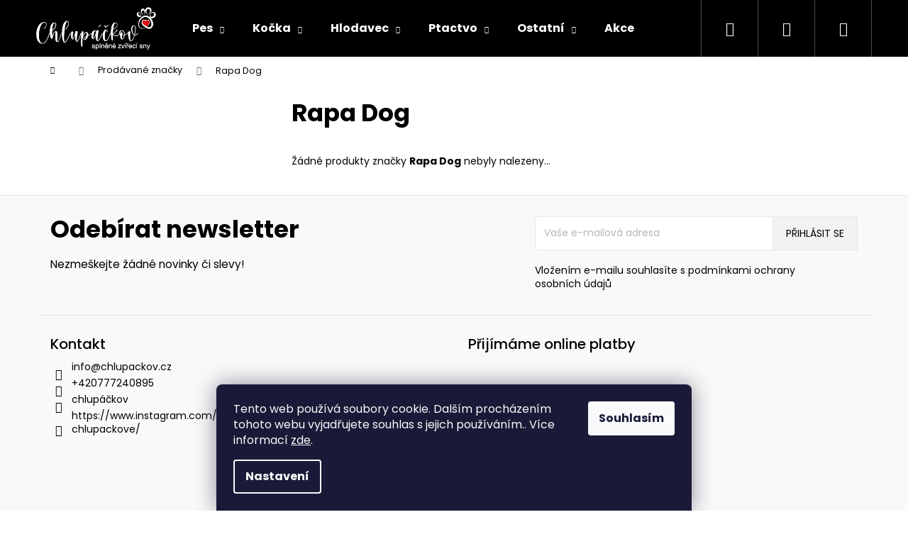

--- FILE ---
content_type: text/html; charset=utf-8
request_url: https://www.chlupackov.cz/znacka/rapa-dog/
body_size: 14972
content:
<!doctype html><html lang="cs" dir="ltr" class="header-background-dark external-fonts-loaded"><head><meta charset="utf-8" /><meta name="viewport" content="width=device-width,initial-scale=1" /><title>Rapa Dog - Chlupáčkov</title><link rel="preconnect" href="https://cdn.myshoptet.com" /><link rel="dns-prefetch" href="https://cdn.myshoptet.com" /><link rel="preload" href="https://cdn.myshoptet.com/prj/dist/master/cms/libs/jquery/jquery-1.11.3.min.js" as="script" /><link href="https://cdn.myshoptet.com/prj/dist/master/cms/templates/frontend_templates/shared/css/font-face/poppins.css" rel="stylesheet"><link href="https://cdn.myshoptet.com/prj/dist/master/shop/dist/font-shoptet-12.css.af9d3dc39b7cff53ea55.css" rel="stylesheet"><script>
dataLayer = [];
dataLayer.push({'shoptet' : {
    "pageType": "article",
    "currency": "CZK",
    "currencyInfo": {
        "decimalSeparator": ",",
        "exchangeRate": 1,
        "priceDecimalPlaces": 2,
        "symbol": "K\u010d",
        "symbolLeft": 0,
        "thousandSeparator": " "
    },
    "language": "cs",
    "projectId": 450125,
    "cartInfo": {
        "id": null,
        "freeShipping": false,
        "leftToFreeGift": {
            "formattedPrice": "0 K\u010d",
            "priceLeft": 0
        },
        "freeGift": false,
        "leftToFreeShipping": {
            "priceLeft": 10000,
            "dependOnRegion": 0,
            "formattedPrice": "10 000 K\u010d"
        },
        "discountCoupon": [],
        "getNoBillingShippingPrice": {
            "withoutVat": 0,
            "vat": 0,
            "withVat": 0
        },
        "cartItems": [],
        "taxMode": "ORDINARY"
    },
    "cart": [],
    "customer": {
        "priceRatio": 1,
        "priceListId": 1,
        "groupId": null,
        "registered": false,
        "mainAccount": false
    }
}});
dataLayer.push({'cookie_consent' : {
    "marketing": "denied",
    "analytics": "denied"
}});
document.addEventListener('DOMContentLoaded', function() {
    shoptet.consent.onAccept(function(agreements) {
        if (agreements.length == 0) {
            return;
        }
        dataLayer.push({
            'cookie_consent' : {
                'marketing' : (agreements.includes(shoptet.config.cookiesConsentOptPersonalisation)
                    ? 'granted' : 'denied'),
                'analytics': (agreements.includes(shoptet.config.cookiesConsentOptAnalytics)
                    ? 'granted' : 'denied')
            },
            'event': 'cookie_consent'
        });
    });
});
</script>
<meta property="og:type" content="website"><meta property="og:site_name" content="chlupackov.cz"><meta property="og:url" content="https://www.chlupackov.cz/znacka/rapa-dog/"><meta property="og:title" content="Rapa Dog - Chlupáčkov"><meta name="author" content="Chlupáčkov"><meta name="web_author" content="Shoptet.cz"><meta name="dcterms.rightsHolder" content="www.chlupackov.cz"><meta name="robots" content="index,follow"><meta property="og:image" content="https://cdn.myshoptet.com/usr/www.chlupackov.cz/user/front_images/ogImage/hp.jpg?t=1762412098"><meta property="og:description" content="Rapa Dog"><meta name="description" content="Rapa Dog"><style>:root {--color-primary: #000000;--color-primary-h: 0;--color-primary-s: 0%;--color-primary-l: 0%;--color-primary-hover: #343434;--color-primary-hover-h: 0;--color-primary-hover-s: 0%;--color-primary-hover-l: 20%;--color-secondary: #000000;--color-secondary-h: 0;--color-secondary-s: 0%;--color-secondary-l: 0%;--color-secondary-hover: #343434;--color-secondary-hover-h: 0;--color-secondary-hover-s: 0%;--color-secondary-hover-l: 20%;--color-tertiary: #E2E2E2;--color-tertiary-h: 0;--color-tertiary-s: 0%;--color-tertiary-l: 89%;--color-tertiary-hover: #E2E2E2;--color-tertiary-hover-h: 0;--color-tertiary-hover-s: 0%;--color-tertiary-hover-l: 89%;--color-header-background: #000000;--template-font: "Poppins";--template-headings-font: "Poppins";--header-background-url: url("[data-uri]");--cookies-notice-background: #1A1937;--cookies-notice-color: #F8FAFB;--cookies-notice-button-hover: #f5f5f5;--cookies-notice-link-hover: #27263f;--templates-update-management-preview-mode-content: "Náhled aktualizací šablony je aktivní pro váš prohlížeč."}</style>
    
    <link href="https://cdn.myshoptet.com/prj/dist/master/shop/dist/main-12.less.86c6af0a9612972dbf67.css" rel="stylesheet" />
                <link href="https://cdn.myshoptet.com/prj/dist/master/shop/dist/mobile-header-v1-12.less.772ad895a72e5c7df573.css" rel="stylesheet" />
    
    <script>var shoptet = shoptet || {};</script>
    <script src="https://cdn.myshoptet.com/prj/dist/master/shop/dist/main-3g-header.js.b3b3f48cd33902743054.js"></script>
<!-- User include --><!-- /User include --><link rel="shortcut icon" href="/favicon.ico" type="image/x-icon" /><link rel="canonical" href="https://www.chlupackov.cz/znacka/rapa-dog/" />    <!-- Global site tag (gtag.js) - Google Analytics -->
    <script async src="https://www.googletagmanager.com/gtag/js?id=G-SX4QSGT3S2"></script>
    <script>
        
        window.dataLayer = window.dataLayer || [];
        function gtag(){dataLayer.push(arguments);}
        

                    console.debug('default consent data');

            gtag('consent', 'default', {"ad_storage":"denied","analytics_storage":"denied","ad_user_data":"denied","ad_personalization":"denied","wait_for_update":500});
            dataLayer.push({
                'event': 'default_consent'
            });
        
        gtag('js', new Date());

                gtag('config', 'UA-249207819-1', { 'groups': "UA" });
        
                gtag('config', 'G-SX4QSGT3S2', {"groups":"GA4","send_page_view":false,"content_group":"article","currency":"CZK","page_language":"cs"});
        
        
        
        
        
        
                    gtag('event', 'page_view', {"send_to":"GA4","page_language":"cs","content_group":"article","currency":"CZK"});
        
        
        
        
        
        
        
        
        
        
        
        
        
        document.addEventListener('DOMContentLoaded', function() {
            if (typeof shoptet.tracking !== 'undefined') {
                for (var id in shoptet.tracking.bannersList) {
                    gtag('event', 'view_promotion', {
                        "send_to": "UA",
                        "promotions": [
                            {
                                "id": shoptet.tracking.bannersList[id].id,
                                "name": shoptet.tracking.bannersList[id].name,
                                "position": shoptet.tracking.bannersList[id].position
                            }
                        ]
                    });
                }
            }

            shoptet.consent.onAccept(function(agreements) {
                if (agreements.length !== 0) {
                    console.debug('gtag consent accept');
                    var gtagConsentPayload =  {
                        'ad_storage': agreements.includes(shoptet.config.cookiesConsentOptPersonalisation)
                            ? 'granted' : 'denied',
                        'analytics_storage': agreements.includes(shoptet.config.cookiesConsentOptAnalytics)
                            ? 'granted' : 'denied',
                                                                                                'ad_user_data': agreements.includes(shoptet.config.cookiesConsentOptPersonalisation)
                            ? 'granted' : 'denied',
                        'ad_personalization': agreements.includes(shoptet.config.cookiesConsentOptPersonalisation)
                            ? 'granted' : 'denied',
                        };
                    console.debug('update consent data', gtagConsentPayload);
                    gtag('consent', 'update', gtagConsentPayload);
                    dataLayer.push(
                        { 'event': 'update_consent' }
                    );
                }
            });
        });
    </script>
</head><body class="desktop id--24 in-znacka template-12 type-manufacturer-detail multiple-columns-body columns-3 ums_a11y_category_page--off ums_discussion_rating_forms--off ums_a11y_pagination--on mobile-header-version-1"><noscript>
    <style>
        #header {
            padding-top: 0;
            position: relative !important;
            top: 0;
        }
        .header-navigation {
            position: relative !important;
        }
        .overall-wrapper {
            margin: 0 !important;
        }
        body:not(.ready) {
            visibility: visible !important;
        }
    </style>
    <div class="no-javascript">
        <div class="no-javascript__title">Musíte změnit nastavení vašeho prohlížeče</div>
        <div class="no-javascript__text">Podívejte se na: <a href="https://www.google.com/support/bin/answer.py?answer=23852">Jak povolit JavaScript ve vašem prohlížeči</a>.</div>
        <div class="no-javascript__text">Pokud používáte software na blokování reklam, může být nutné povolit JavaScript z této stránky.</div>
        <div class="no-javascript__text">Děkujeme.</div>
    </div>
</noscript>

        <div id="fb-root"></div>
        <script>
            window.fbAsyncInit = function() {
                FB.init({
//                    appId            : 'your-app-id',
                    autoLogAppEvents : true,
                    xfbml            : true,
                    version          : 'v19.0'
                });
            };
        </script>
        <script async defer crossorigin="anonymous" src="https://connect.facebook.net/cs_CZ/sdk.js"></script>    <div class="siteCookies siteCookies--bottom siteCookies--dark js-siteCookies" role="dialog" data-testid="cookiesPopup" data-nosnippet>
        <div class="siteCookies__form">
            <div class="siteCookies__content">
                <div class="siteCookies__text">
                    Tento web používá soubory cookie. Dalším procházením tohoto webu vyjadřujete souhlas s jejich používáním.. Více informací <a href="https://450125.myshoptet.com/podminky-ochrany-osobnich-udaju/" target="\&quot;_blank\&quot;" rel="\&quot;" noreferrer="">zde</a>.
                </div>
                <p class="siteCookies__links">
                    <button class="siteCookies__link js-cookies-settings" aria-label="Nastavení cookies" data-testid="cookiesSettings">Nastavení</button>
                </p>
            </div>
            <div class="siteCookies__buttonWrap">
                                <button class="siteCookies__button js-cookiesConsentSubmit" value="all" aria-label="Přijmout cookies" data-testid="buttonCookiesAccept">Souhlasím</button>
            </div>
        </div>
        <script>
            document.addEventListener("DOMContentLoaded", () => {
                const siteCookies = document.querySelector('.js-siteCookies');
                document.addEventListener("scroll", shoptet.common.throttle(() => {
                    const st = document.documentElement.scrollTop;
                    if (st > 1) {
                        siteCookies.classList.add('siteCookies--scrolled');
                    } else {
                        siteCookies.classList.remove('siteCookies--scrolled');
                    }
                }, 100));
            });
        </script>
    </div>
<a href="#content" class="skip-link sr-only">Přejít na obsah</a><div class="overall-wrapper">
<div class="user-action">
    <div class="content-window-in login-window-in">
        <button type="button" class="btn toggle-window-arr toggle-window" data-target="login" data-testid="backToShop" aria-controls="cart-widget">Zpět <span>do obchodu</span></button>
        <div class="container">
            <div class="row">
                <div class="col-sm-2 col-lg-offset-1">
                </div>
                <div class="col-sm-8 col-lg-7">
                  <div class="user-action-in"><div class="user-action-login"><h2>Přihlášení k vašemu účtu</h2><div id="customerLogin"><form action="/action/Customer/Login/" method="post" id="formLoginIncluded" class="csrf-enabled" data-testid="formLogin"><input type="hidden" name="referer" value="" /><div class="form-group"><div class="input-wrapper email js-validated-element-wrapper no-label"><input type="email" name="email" class="form-control" placeholder="E-mailová adresa (např. jan@novak.cz)" data-testid="inputEmail" autocomplete="email" required /></div></div><div class="form-group"><div class="input-wrapper password js-validated-element-wrapper no-label"><input type="password" name="password" class="form-control" placeholder="Heslo" data-testid="inputPassword" autocomplete="current-password" required /><span class="no-display">Nemůžete vyplnit toto pole</span><input type="text" name="surname" value="" class="no-display" /></div></div><div class="form-group"><div class="login-wrapper"><button type="submit" class="btn btn-secondary btn-text btn-login" data-testid="buttonSubmit">Přihlásit se</button><div class="password-helper"><a href="/registrace/" data-testid="signup" rel="nofollow">Nová registrace</a><a href="/klient/zapomenute-heslo/" rel="nofollow">Zapomenuté heslo</a></div></div></div></form>
</div></div><div class="user-action-register place-registration-here"><h2>Registrace</h2><div class="loader static"></div></div></div>
                </div>
            </div>
        </div>
    </div>
</div>
<header id="header"><div class="container navigation-wrapper"><div class="site-name"><a href="/" data-testid="linkWebsiteLogo"><img src="https://cdn.myshoptet.com/usr/www.chlupackov.cz/user/logos/sta__en___soubor_(1).png" alt="Chlupáčkov" fetchpriority="low" /></a></div><nav id="navigation" aria-label="Hlavní menu" data-collapsible="true"><div class="navigation-in menu"><ul class="menu-level-1" role="menubar" data-testid="headerMenuItems"><li class="menu-item-673 ext" role="none"><a href="/pes/" data-testid="headerMenuItem" role="menuitem" aria-haspopup="true" aria-expanded="false"><b>Pes</b><span class="submenu-arrow"></span></a><ul class="menu-level-2" aria-label="Pes" tabindex="-1" role="menu"><li class="menu-item-745" role="none"><a href="/krmivo-a-prilohy/" data-image="https://cdn.myshoptet.com/usr/www.chlupackov.cz/user/categories/thumb/21201_12705-3kg-weight-loss-medium.jpg" data-testid="headerMenuItem" role="menuitem"><span>Krmivo a přílohy</span></a>
                        </li><li class="menu-item-721" role="none"><a href="/pamlsky-a-pochoutky/" data-image="https://cdn.myshoptet.com/usr/www.chlupackov.cz/user/categories/thumb/5250_carnilove-dog-semi-moist-snack-sardines-wild-garlic-200g-1.jpg" data-testid="headerMenuItem" role="menuitem"><span>Pamlsky a pochoutky</span></a>
                        </li><li class="menu-item-676" role="none"><a href="/pes_hracky/" data-image="https://cdn.myshoptet.com/usr/www.chlupackov.cz/user/categories/thumb/21482-7_trixie-snack-snake-had-na-pamlsky-pastu--tpr-27cm.jpg" data-testid="headerMenuItem" role="menuitem"><span>Hračky</span></a>
                        </li><li class="menu-item-775" role="none"><a href="/misky/" data-image="https://cdn.myshoptet.com/usr/www.chlupackov.cz/user/categories/thumb/31506_0.jpg" data-testid="headerMenuItem" role="menuitem"><span>Misky</span></a>
                        </li><li class="menu-item-832" role="none"><a href="/pelechy/" data-image="https://cdn.myshoptet.com/usr/www.chlupackov.cz/user/categories/thumb/21381_trixie-pelech-farello-ctveraty-60x50cm-cerny.jpg" data-testid="headerMenuItem" role="menuitem"><span>Pelechy</span></a>
                        </li><li class="menu-item-826" role="none"><a href="/prepravky--klece--tasky/" data-image="https://cdn.myshoptet.com/usr/www.chlupackov.cz/user/categories/thumb/9408_05-voyager-iata-turchese.jpg" data-testid="headerMenuItem" role="menuitem"><span>Přepravky, klece, tašky</span></a>
                        </li><li class="menu-item-751" role="none"><a href="/obojky--voditka--postroje/" data-image="https://cdn.myshoptet.com/usr/www.chlupackov.cz/user/categories/thumb/19641_obojek-ekg-z-mastene-kuze-2.jpg" data-testid="headerMenuItem" role="menuitem"><span>Obojky, vodítka, postroje</span></a>
                        </li><li class="menu-item-802" role="none"><a href="/oblecky-a-vesty/" data-image="https://cdn.myshoptet.com/usr/www.chlupackov.cz/user/categories/thumb/16527-1_zimni-oblecek-brizon-cerny.jpg" data-testid="headerMenuItem" role="menuitem"><span>Oblečky a vesty</span></a>
                        </li><li class="menu-item-736" role="none"><a href="/antiparazitika-2/" data-image="https://cdn.myshoptet.com/usr/www.chlupackov.cz/user/categories/thumb/19035_imgw--2.jpg" data-testid="headerMenuItem" role="menuitem"><span>Antiparazitika</span></a>
                        </li><li class="menu-item-730" role="none"><a href="/kosmetika--pece--hygiena/" data-image="https://cdn.myshoptet.com/usr/www.chlupackov.cz/user/categories/thumb/2466_sampon-gottlieb-fichte--smrkovy--300ml.jpg" data-testid="headerMenuItem" role="menuitem"><span>Kosmetika, péče, hygiena</span></a>
                        </li><li class="menu-item-799" role="none"><a href="/doplnky-vyzivy-a-leciva/" data-image="https://cdn.myshoptet.com/usr/www.chlupackov.cz/user/categories/thumb/1929_brit-care-salmon-oil-1000-ml.jpg" data-testid="headerMenuItem" role="menuitem"><span>Doplňky výživy a léčiva</span></a>
                        </li><li class="menu-item-844" role="none"><a href="/ruzne-sikovnosti/" data-image="https://cdn.myshoptet.com/usr/www.chlupackov.cz/user/categories/thumb/9885_lopatka.jpg" data-testid="headerMenuItem" role="menuitem"><span>Různé šikovnosti</span></a>
                        </li></ul></li>
<li class="menu-item-674 ext" role="none"><a href="/kocka/" data-testid="headerMenuItem" role="menuitem" aria-haspopup="true" aria-expanded="false"><b>Kočka</b><span class="submenu-arrow"></span></a><ul class="menu-level-2" aria-label="Kočka" tabindex="-1" role="menu"><li class="menu-item-760" role="none"><a href="/krmivo-a-prilohy-2/" data-image="https://cdn.myshoptet.com/usr/www.chlupackov.cz/user/categories/thumb/9261_kitten-400g.png" data-testid="headerMenuItem" role="menuitem"><span>Krmivo a přílohy</span></a>
                        </li><li class="menu-item-817" role="none"><a href="/pamlsky-a-pochoutky-2/" data-image="https://cdn.myshoptet.com/usr/www.chlupackov.cz/user/categories/thumb/7029_profine-cat-semi-moist-snack-tuna-fennel-50g.jpg" data-testid="headerMenuItem" role="menuitem"><span>Pamlsky a pochoutky</span></a>
                        </li><li class="menu-item-796" role="none"><a href="/hracky-a-skrabadla/" data-image="https://cdn.myshoptet.com/usr/www.chlupackov.cz/user/categories/thumb/4035_mys-velka.png" data-testid="headerMenuItem" role="menuitem"><span>Hračky a škrabadla</span></a>
                        </li><li class="menu-item-811" role="none"><a href="/obojky--voditka--postroje-2/" data-image="https://cdn.myshoptet.com/usr/www.chlupackov.cz/user/categories/thumb/1143_obojek-nylon-pro-kocky-a-male-psy-10mm-x-35cm.jpg" data-testid="headerMenuItem" role="menuitem"><span>Obojky, vodítka, postroje</span></a>
                        </li><li class="menu-item-778" role="none"><a href="/misky-2/" data-image="https://cdn.myshoptet.com/usr/www.chlupackov.cz/user/categories/thumb/240_nerezova-miska-pro-kocky-a-stenata-0-3l.jpg" data-testid="headerMenuItem" role="menuitem"><span>Misky</span></a>
                        </li><li class="menu-item-853" role="none"><a href="/prepravky-a-tasky/" data-image="https://cdn.myshoptet.com/usr/www.chlupackov.cz/user/categories/thumb/2379-2_01-voyager-antracite.jpg" data-testid="headerMenuItem" role="menuitem"><span>Přepravky a tašky</span></a>
                        </li><li class="menu-item-859" role="none"><a href="/pelisky/" data-image="https://cdn.myshoptet.com/usr/www.chlupackov.cz/user/categories/thumb/6597_magnum-kukan-bavlna-30cm--vzor-58.jpg" data-testid="headerMenuItem" role="menuitem"><span>Pelíšky</span></a>
                        </li><li class="menu-item-757" role="none"><a href="/toalety-a-steliva/" data-image="https://cdn.myshoptet.com/usr/www.chlupackov.cz/user/categories/thumb/3390_brit-fresh-for-cats-excellent-ultra-bentonite-5kg.jpg" data-testid="headerMenuItem" role="menuitem"><span>Toalety a steliva</span></a>
                        </li><li class="menu-item-733" role="none"><a href="/antiparazitika/" data-image="https://cdn.myshoptet.com/usr/www.chlupackov.cz/user/categories/thumb/2037_herba-max-obojek-43cm.jpg" data-testid="headerMenuItem" role="menuitem"><span>Antiparazitika</span></a>
                        </li><li class="menu-item-793" role="none"><a href="/kosmetika--pece--hygiena-2/" data-image="https://cdn.myshoptet.com/usr/www.chlupackov.cz/user/categories/thumb/831_kartac-oboustranny-18cm.jpg" data-testid="headerMenuItem" role="menuitem"><span>Kosmetika, péče, hygiena</span></a>
                        </li><li class="menu-item-883" role="none"><a href="/doplnky-vyzivy-a-leciva-2/" data-image="https://cdn.myshoptet.com/usr/www.chlupackov.cz/user/categories/thumb/5454_alavis-5-mini-90-tablet.jpg" data-testid="headerMenuItem" role="menuitem"><span>Doplňky výživy a léčiva</span></a>
                        </li><li class="menu-item-874" role="none"><a href="/ruzne-sikovnosti-2/" data-image="https://cdn.myshoptet.com/usr/www.chlupackov.cz/user/categories/thumb/9885_lopatka-1.jpg" data-testid="headerMenuItem" role="menuitem"><span>Různé šikovnosti</span></a>
                        </li></ul></li>
<li class="menu-item-784 ext" role="none"><a href="/hlodavec/" data-testid="headerMenuItem" role="menuitem" aria-haspopup="true" aria-expanded="false"><b>Hlodavec</b><span class="submenu-arrow"></span></a><ul class="menu-level-2" aria-label="Hlodavec" tabindex="-1" role="menu"><li class="menu-item-835" role="none"><a href="/krmivo-2/" data-image="https://cdn.myshoptet.com/usr/www.chlupackov.cz/user/categories/thumb/2727_brit-animals-guinea-pig-complete-300g.jpg" data-testid="headerMenuItem" role="menuitem"><span>Krmivo</span></a>
                        </li><li class="menu-item-814" role="none"><a href="/pamlsky/" data-image="https://cdn.myshoptet.com/usr/www.chlupackov.cz/user/categories/thumb/1647_avicentra-tycinky-velky-hlodavec-zeleninova-2ks.jpg" data-testid="headerMenuItem" role="menuitem"><span>Pamlsky</span></a>
                        </li><li class="menu-item-787" role="none"><a href="/klece-a-vybaveni/" data-image="https://cdn.myshoptet.com/usr/www.chlupackov.cz/user/categories/thumb/9399_19-055-portobello.jpg" data-testid="headerMenuItem" role="menuitem"><span>Klece a vybavení</span></a>
                        </li><li class="menu-item-838" role="none"><a href="/steliva-a-pisky/" data-image="https://cdn.myshoptet.com/usr/www.chlupackov.cz/user/categories/thumb/1932_avicentra-pisek-cincila-1-5kg.jpg" data-testid="headerMenuItem" role="menuitem"><span>Steliva a písky</span></a>
                        </li><li class="menu-item-841" role="none"><a href="/vitaminy-a-mineraly/" data-image="https://cdn.myshoptet.com/usr/www.chlupackov.cz/user/categories/thumb/1884_avicentra-mineralni-kamen-pro-hlodavce.jpg" data-testid="headerMenuItem" role="menuitem"><span>Vitamíny a minerály</span></a>
                        </li><li class="menu-item-808" role="none"><a href="/voditka-a-postroje/" data-image="https://cdn.myshoptet.com/usr/www.chlupackov.cz/user/categories/thumb/1128_voditko-nylon-pro-kocky-a-male-psy-reflexni-10mm-x-120cm.jpg" data-testid="headerMenuItem" role="menuitem"><span>Vodítka a postroje</span></a>
                        </li></ul></li>
<li class="menu-item-769 ext" role="none"><a href="/ptactvo/" data-testid="headerMenuItem" role="menuitem" aria-haspopup="true" aria-expanded="false"><b>Ptactvo</b><span class="submenu-arrow"></span></a><ul class="menu-level-2" aria-label="Ptactvo" tabindex="-1" role="menu"><li class="menu-item-772" role="none"><a href="/krmiva-a-smesi/" data-image="https://cdn.myshoptet.com/usr/www.chlupackov.cz/user/categories/thumb/1896_avicentra-andulka-deluxe-1kg.jpg" data-testid="headerMenuItem" role="menuitem"><span>Krmiva a směsi</span></a>
                        </li><li class="menu-item-781" role="none"><a href="/krmitka-a-vybaveni/" data-image="https://cdn.myshoptet.com/usr/www.chlupackov.cz/user/categories/thumb/345_napajecka-pl--2-5x15x5-5cm.jpg" data-testid="headerMenuItem" role="menuitem"><span>Krmítka a vybavení</span></a>
                        </li></ul></li>
<li class="menu-item-739 ext" role="none"><a href="/ostatni/" data-testid="headerMenuItem" role="menuitem" aria-haspopup="true" aria-expanded="false"><b>Ostatní</b><span class="submenu-arrow"></span></a><ul class="menu-level-2" aria-label="Ostatní" tabindex="-1" role="menu"><li class="menu-item-805" role="none"><a href="/fretka/" data-image="https://cdn.myshoptet.com/usr/www.chlupackov.cz/user/categories/thumb/3831_brit-animals-ferret-complete-700g.jpg" data-testid="headerMenuItem" role="menuitem"><span>Fretka</span></a>
                        </li><li class="menu-item-886" role="none"><a href="/kone/" data-image="https://cdn.myshoptet.com/usr/www.chlupackov.cz/user/categories/thumb/20445_alavis-extra-setrny-sampon.jpg" data-testid="headerMenuItem" role="menuitem"><span>Koně</span></a>
                        </li><li class="menu-item-742" role="none"><a href="/hospodarstvi/" data-image="https://cdn.myshoptet.com/usr/www.chlupackov.cz/user/categories/thumb/20547-1_18869-5bf38dcc3b0c3020526855c52c8d79ff.jpg" data-testid="headerMenuItem" role="menuitem"><span>Hospodářství</span></a>
                        </li></ul></li>
<li class="menu-item-820 ext" role="none"><a href="/akce/" data-testid="headerMenuItem" role="menuitem" aria-haspopup="true" aria-expanded="false"><b>Akce</b><span class="submenu-arrow"></span></a><ul class="menu-level-2" aria-label="Akce" tabindex="-1" role="menu"><li class="menu-item-910" role="none"><a href="/zbozi-se-slevou/" data-image="https://cdn.myshoptet.com/usr/www.chlupackov.cz/user/categories/thumb/2466_sampon-gottlieb-fichte--smrkovy--300ml-1.jpg" data-testid="headerMenuItem" role="menuitem"><span>Zboží se slevou</span></a>
                        </li><li class="menu-item-936" role="none"><a href="/darkovy-poukaz-voucher/" data-image="https://cdn.myshoptet.com/usr/www.chlupackov.cz/user/categories/thumb/18705-3_poukaz-voucher.jpg" data-testid="headerMenuItem" role="menuitem"><span>Dárkový poukaz/voucher</span></a>
                        </li></ul></li>
<li class="menu-item-913 ext" role="none"><a href="/novinky/" data-testid="headerMenuItem" role="menuitem" aria-haspopup="true" aria-expanded="false"><b>Novinky</b><span class="submenu-arrow"></span></a><ul class="menu-level-2" aria-label="Novinky" tabindex="-1" role="menu"><li class="menu-item-916" role="none"><a href="/granule-4/" data-image="https://cdn.myshoptet.com/usr/www.chlupackov.cz/user/categories/thumb/013462.jpg" data-testid="headerMenuItem" role="menuitem"><span>Granule</span></a>
                        </li><li class="menu-item-931" role="none"><a href="/kapsicky-3/" data-image="https://cdn.myshoptet.com/usr/www.chlupackov.cz/user/categories/thumb/22916_piper-dog-kapsicka-s-hovezimi-jatry-a-bramborami-150g.jpg" data-testid="headerMenuItem" role="menuitem"><span>Kapsičky</span></a>
                        </li><li class="menu-item-919" role="none"><a href="/pamlsky-3/" data-image="https://cdn.myshoptet.com/usr/www.chlupackov.cz/user/categories/thumb/23153_bloochoo-yak-choo-small-100-prirodni-syrova-tycka-jpg-big.jpg" data-testid="headerMenuItem" role="menuitem"><span>Pamlsky</span></a>
                        </li><li class="menu-item-925" role="none"><a href="/hracky/" data-image="https://cdn.myshoptet.com/usr/www.chlupackov.cz/user/categories/thumb/animall-leather-duck-natural-r.jpg" data-testid="headerMenuItem" role="menuitem"><span>Hračky</span></a>
                        </li><li class="menu-item-1136" role="none"><a href="/konzervy-3/" data-image="https://cdn.myshoptet.com/usr/www.chlupackov.cz/user/categories/thumb/41847_0.jpg" data-testid="headerMenuItem" role="menuitem"><span>Konzervy</span></a>
                        </li><li class="menu-item-1138" role="none"><a href="/kosmetika/" data-image="https://cdn.myshoptet.com/usr/www.chlupackov.cz/user/categories/thumb/nahled.png" data-testid="headerMenuItem" role="menuitem"><span>Kosmetika</span></a>
                        </li></ul></li>
<li class="menu-item-29" role="none"><a href="/kontakty/" data-testid="headerMenuItem" role="menuitem" aria-expanded="false"><b>Kontakty</b></a></li>
<li class="menu-item-39" role="none"><a href="/obchodni-podminky/" data-testid="headerMenuItem" role="menuitem" aria-expanded="false"><b>Obchodní podmínky</b></a></li>
<li class="menu-item-691" role="none"><a href="/podminky-ochrany-osobnich-udaju/" data-testid="headerMenuItem" role="menuitem" aria-expanded="false"><b>Podmínky ochrany osobních údajů</b></a></li>
<li class="ext" id="nav-manufacturers" role="none"><a href="https://www.chlupackov.cz/znacka/" data-testid="brandsText" role="menuitem"><b>Značky</b><span class="submenu-arrow"></span></a><ul class="menu-level-2" role="menu"><li role="none"><a href="/znacka/brit/" data-testid="brandName" role="menuitem"><span>Brit</span></a></li><li role="none"><a href="/znacka/carnilove/" data-testid="brandName" role="menuitem"><span>Carnilove</span></a></li><li role="none"><a href="/znacka/magnum/" data-testid="brandName" role="menuitem"><span>Magnum</span></a></li><li role="none"><a href="/znacka/profine/" data-testid="brandName" role="menuitem"><span>Profine</span></a></li></ul>
</li></ul>
    <ul class="navigationActions" role="menu">
                            <li role="none">
                                    <a href="/login/?backTo=%2Fznacka%2Frapa-dog%2F" rel="nofollow" data-testid="signin" role="menuitem"><span>Přihlášení</span></a>
                            </li>
                        </ul>
</div><span class="navigation-close"></span></nav><div class="menu-helper" data-testid="hamburgerMenu"><span>Více</span></div>

    <div class="navigation-buttons">
                <a href="#" class="toggle-window" data-target="search" data-testid="linkSearchIcon"><span class="sr-only">Hledat</span></a>
                    
    <a href="/login/?backTo=%2Fznacka%2Frapa-dog%2F" class="login-link toggle-window" data-target="login" data-testid="signin" rel="nofollow">
        <span class="sr-only">Přihlášení</span>
    </a>
                <a href="/kosik/" class="toggle-window cart-count" data-target="cart" data-testid="headerCart" rel="nofollow" aria-haspopup="dialog" aria-expanded="false" aria-controls="cart-widget"><span class="sr-only">Nákupní košík</span></a>
        <a href="#" class="toggle-window" data-target="navigation" data-testid="hamburgerMenu"><span class="sr-only">Menu</span></a>
    </div>

</div></header><!-- / header -->


<div id="content-wrapper" class="container content-wrapper">
    
                                <div class="breadcrumbs navigation-home-icon-wrapper" itemscope itemtype="https://schema.org/BreadcrumbList">
                                                                            <span id="navigation-first" data-basetitle="Chlupáčkov" itemprop="itemListElement" itemscope itemtype="https://schema.org/ListItem">
                <a href="/" itemprop="item" class="navigation-home-icon"><span class="sr-only" itemprop="name">Domů</span></a>
                <span class="navigation-bullet">/</span>
                <meta itemprop="position" content="1" />
            </span>
                                <span id="navigation-1" itemprop="itemListElement" itemscope itemtype="https://schema.org/ListItem">
                <a href="/znacka/" itemprop="item" data-testid="breadcrumbsSecondLevel"><span itemprop="name">Prodávané značky</span></a>
                <span class="navigation-bullet">/</span>
                <meta itemprop="position" content="2" />
            </span>
                                            <span id="navigation-2" itemprop="itemListElement" itemscope itemtype="https://schema.org/ListItem" data-testid="breadcrumbsLastLevel">
                <meta itemprop="item" content="https://www.chlupackov.cz/znacka/rapa-dog/" />
                <meta itemprop="position" content="3" />
                <span itemprop="name" data-title="Rapa Dog">Rapa Dog</span>
            </span>
            </div>
            
    <div class="content-wrapper-in">
                                                <aside class="sidebar sidebar-left"  data-testid="sidebarMenu">
                                                                                                <div class="sidebar-inner">
                                                                                                                                </div>
                                                            </aside>
                            <main id="content" class="content narrow">
                                <div class="manufacturerDetail">
        <h1 class="category-title" data-testid="titleCategory">Rapa Dog</h1>
                
    </div>
    <div id="filters-wrapper"></div>
                <div class="category-perex">
            Žádné produkty značky <strong>Rapa Dog</strong> nebyly nalezeny...
        </div>
                        </main>
    </div>
    
            
    
                    <div id="cart-widget" class="content-window cart-window" role="dialog" aria-hidden="true">
                <div class="content-window-in cart-window-in">
                        <button type="button" class="btn toggle-window-arr toggle-window" data-target="cart" data-testid="backToShop" aria-controls="cart-widget">Zpět <span>do obchodu</span></button>
                    <div class="container place-cart-here">
                        <div class="loader-overlay">
                            <div class="loader"></div>
                        </div>
                    </div>
                </div>
            </div>
            <div class="content-window search-window" itemscope itemtype="https://schema.org/WebSite">
                <meta itemprop="headline" content="Prodávané značky"/><meta itemprop="url" content="https://www.chlupackov.cz"/><meta itemprop="text" content="Rapa Dog"/>                <div class="content-window-in search-window-in">
                        <button type="button" class="btn toggle-window-arr toggle-window" data-target="search" data-testid="backToShop" aria-controls="cart-widget">Zpět <span>do obchodu</span></button>
                    <div class="container">
                        <div class="search"><h2>Co potřebujete najít?</h2><form action="/action/ProductSearch/prepareString/" method="post"
    id="formSearchForm" class="search-form compact-form js-search-main"
    itemprop="potentialAction" itemscope itemtype="https://schema.org/SearchAction" data-testid="searchForm">
    <fieldset>
        <meta itemprop="target"
            content="https://www.chlupackov.cz/vyhledavani/?string={string}"/>
        <input type="hidden" name="language" value="cs"/>
        
            
<input
    type="search"
    name="string"
        class="query-input form-control search-input js-search-input lg"
    placeholder="Napište, co hledáte"
    autocomplete="off"
    required
    itemprop="query-input"
    aria-label="Hledat"
    data-testid="searchInput"
>
            <button type="submit" class="btn btn-default btn-arrow-right btn-lg" data-testid="searchBtn"><span class="sr-only">Hledat</span></button>
        
    </fieldset>
</form>
<h3>Doporučujeme</h3><div class="recommended-products"><a href="#" class="browse next"><span class="sr-only">Následující</span></a><a href="#" class="browse prev inactive"><span class="sr-only">Předchozí</span></a><div class="indicator"><div></div></div><div class="row active"><div class="col-sm-4"><a href="/haraci-kalhotky-vel--6-60-70cm-38/" class="recommended-product"><img src="data:image/svg+xml,%3Csvg%20width%3D%22100%22%20height%3D%22100%22%20xmlns%3D%22http%3A%2F%2Fwww.w3.org%2F2000%2Fsvg%22%3E%3C%2Fsvg%3E" alt="" width="100" height="100"  data-src="https://cdn.myshoptet.com/prj/dist/master/cms/img/common/missing_images/related.png" fetchpriority="low" />                        <span class="p-bottom">
                            <strong class="name" data-testid="productCardName">  Hárací kalhotky vel. 6 60-70cm</strong>

                                                            <strong class="price price-final" data-testid="productCardPrice">289 Kč</strong>
                            
                                                    </span>
</a></div><div class="col-sm-4"><a href="/haraci-kalhotky-vel--6-60-70cm-37/" class="recommended-product"><img src="data:image/svg+xml,%3Csvg%20width%3D%22100%22%20height%3D%22100%22%20xmlns%3D%22http%3A%2F%2Fwww.w3.org%2F2000%2Fsvg%22%3E%3C%2Fsvg%3E" alt="" width="100" height="100"  data-src="https://cdn.myshoptet.com/prj/dist/master/cms/img/common/missing_images/related.png" fetchpriority="low" />                        <span class="p-bottom">
                            <strong class="name" data-testid="productCardName">  Hárací kalhotky vel. 6 60-70cm</strong>

                                                            <strong class="price price-final" data-testid="productCardPrice">289 Kč</strong>
                            
                                                    </span>
</a></div><div class="col-sm-4 active"><a href="/flexi-safari-voditko-s-lanko-5m-12kg/" class="recommended-product"><img src="data:image/svg+xml,%3Csvg%20width%3D%22100%22%20height%3D%22100%22%20xmlns%3D%22http%3A%2F%2Fwww.w3.org%2F2000%2Fsvg%22%3E%3C%2Fsvg%3E" alt="" width="100" height="100"  data-src="https://cdn.myshoptet.com/prj/dist/master/cms/img/common/missing_images/related.png" fetchpriority="low" />                        <span class="p-bottom">
                            <strong class="name" data-testid="productCardName">  Flexi Safari vodítko S lanko 5m/12kg</strong>

                                                            <strong class="price price-final" data-testid="productCardPrice">299 Kč</strong>
                            
                                                    </span>
</a></div></div><div class="row"><div class="col-sm-4"><a href="/flexi-safari-voditko-m-lanko-5m-20kg/" class="recommended-product"><img src="data:image/svg+xml,%3Csvg%20width%3D%22100%22%20height%3D%22100%22%20xmlns%3D%22http%3A%2F%2Fwww.w3.org%2F2000%2Fsvg%22%3E%3C%2Fsvg%3E" alt="" width="100" height="100"  data-src="https://cdn.myshoptet.com/prj/dist/master/cms/img/common/missing_images/related.png" fetchpriority="low" />                        <span class="p-bottom">
                            <strong class="name" data-testid="productCardName">  Flexi Safari vodítko M lanko 5m/20kg</strong>

                                                            <strong class="price price-final" data-testid="productCardPrice">399 Kč</strong>
                            
                                                    </span>
</a></div><div class="col-sm-4"><a href="/haraci-kalhotky-vel--6-60-70cm-36/" class="recommended-product"><img src="data:image/svg+xml,%3Csvg%20width%3D%22100%22%20height%3D%22100%22%20xmlns%3D%22http%3A%2F%2Fwww.w3.org%2F2000%2Fsvg%22%3E%3C%2Fsvg%3E" alt="" width="100" height="100"  data-src="https://cdn.myshoptet.com/prj/dist/master/cms/img/common/missing_images/related.png" fetchpriority="low" />                        <span class="p-bottom">
                            <strong class="name" data-testid="productCardName">  Hárací kalhotky vel. 6 60-70cm</strong>

                                                            <strong class="price price-final" data-testid="productCardPrice">289 Kč</strong>
                            
                                                    </span>
</a></div><div class="col-sm-4"><a href="/calibra-dog-premium-line-senior-and-light-beef-12kg/" class="recommended-product"><img src="data:image/svg+xml,%3Csvg%20width%3D%22100%22%20height%3D%22100%22%20xmlns%3D%22http%3A%2F%2Fwww.w3.org%2F2000%2Fsvg%22%3E%3C%2Fsvg%3E" alt="" width="100" height="100"  data-src="https://cdn.myshoptet.com/prj/dist/master/cms/img/common/missing_images/related.png" fetchpriority="low" />                        <span class="p-bottom">
                            <strong class="name" data-testid="productCardName">  Calibra Dog Premium Line Senior and Light Beef 12kg</strong>

                                                            <strong class="price price-final" data-testid="productCardPrice">1 089 Kč</strong>
                            
                                                    </span>
</a></div></div><div class="row"><div class="col-sm-4"><a href="/calibra-dog-premium-line-senior-and-light-beef-3kg/" class="recommended-product"><img src="data:image/svg+xml,%3Csvg%20width%3D%22100%22%20height%3D%22100%22%20xmlns%3D%22http%3A%2F%2Fwww.w3.org%2F2000%2Fsvg%22%3E%3C%2Fsvg%3E" alt="" width="100" height="100"  data-src="https://cdn.myshoptet.com/prj/dist/master/cms/img/common/missing_images/related.png" fetchpriority="low" />                        <span class="p-bottom">
                            <strong class="name" data-testid="productCardName">  Calibra Dog Premium Line Senior and Light Beef 3kg</strong>

                                                            <strong class="price price-final" data-testid="productCardPrice">289 Kč</strong>
                            
                                                    </span>
</a></div><div class="col-sm-4"><a href="/trixie-keramicka-miska-1-6l-20cm-vroubkovana-bila/" class="recommended-product"><img src="data:image/svg+xml,%3Csvg%20width%3D%22100%22%20height%3D%22100%22%20xmlns%3D%22http%3A%2F%2Fwww.w3.org%2F2000%2Fsvg%22%3E%3C%2Fsvg%3E" alt="" width="100" height="100"  data-src="https://cdn.myshoptet.com/prj/dist/master/cms/img/common/missing_images/related.png" fetchpriority="low" />                        <span class="p-bottom">
                            <strong class="name" data-testid="productCardName">  Trixie Keramická miska 1,6l/20cm vroubkovaná bílá</strong>

                                                            <strong class="price price-final" data-testid="productCardPrice">329 Kč</strong>
                            
                                                    </span>
</a></div><div class="col-sm-4"><a href="/kiddog-kralici-masicko-na-kalciove-kosticce-250g/" class="recommended-product"><img src="data:image/svg+xml,%3Csvg%20width%3D%22100%22%20height%3D%22100%22%20xmlns%3D%22http%3A%2F%2Fwww.w3.org%2F2000%2Fsvg%22%3E%3C%2Fsvg%3E" alt="" width="100" height="100"  data-src="https://cdn.myshoptet.com/prj/dist/master/cms/img/common/missing_images/related.png" fetchpriority="low" />                        <span class="p-bottom">
                            <strong class="name" data-testid="productCardName">  Kiddog králičí masíčko na kalciové kostičce 250g</strong>

                                                            <strong class="price price-final" data-testid="productCardPrice">149 Kč</strong>
                            
                                                    </span>
</a></div></div></div></div>
                    </div>
                </div>
            </div>
            
</div>
        
        
                            <footer id="footer">
                    <h2 class="sr-only">Zápatí</h2>
                    
            <div class="container footer-newsletter">
            <div class="newsletter-header">
                <h4 class="topic"><span>Odebírat newsletter</span></h4>
                <p>Nezmeškejte žádné novinky či slevy! </p>
            </div>
            <form action="/action/MailForm/subscribeToNewsletters/" method="post" id="formNewsletter" class="subscribe-form compact-form">
    <fieldset>
        <input type="hidden" name="formId" value="2" />
                <span class="no-display">Nevyplňujte toto pole:</span>
        <input type="text" name="surname" class="no-display" />
        <div class="validator-msg-holder js-validated-element-wrapper">
            <input type="email" name="email" class="form-control" placeholder="Vaše e-mailová adresa" required />
        </div>
                                <br />
            <div>
                                    <div class="form-group js-validated-element-wrapper consents consents-first">
            <input
                type="hidden"
                name="consents[]"
                id="newsletterConsents31"
                value="31"
                                                        data-special-message="validatorConsent"
                            />
            <label for="newsletterConsents31" class="whole-width">
                                Vložením e-mailu souhlasíte s <a href="/podminky-ochrany-osobnich-udaju/" target="_blank" rel="noopener noreferrer">podmínkami ochrany osobních údajů</a>
            </label>
        </div>
                </div>
                <button type="submit" class="btn btn-default btn-arrow-right"><span class="sr-only">Přihlásit se</span></button>
    </fieldset>
</form>

        </div>
    
                                                                <div class="container footer-rows">
                            
                


<div class="row custom-footer elements-4">
            
        <div class="custom-footer__contact col-sm-6 col-lg-3">
                                                                                                            <h4><span>Kontakt</span></h4>


    <div class="contact-box no-image" data-testid="contactbox">
                    
            
                            <strong data-testid="contactboxName">Natálie Levinská</strong>
        
        <ul>
                            <li>
                    <span class="mail" data-testid="contactboxEmail">
                                                    <a href="mailto:info&#64;chlupackov.cz">info<!---->&#64;<!---->chlupackov.cz</a>
                                            </span>
                </li>
            
                            <li>
                    <span class="tel">
                                                                                <a href="tel:+420777240895" aria-label="Zavolat na +420777240895" data-testid="contactboxPhone">
                                +420777240895
                            </a>
                                            </span>
                </li>
            
            
            

                                    <li>
                        <span class="facebook">
                            <a href="https://www.facebook.com/chlupackov" title="Facebook" target="_blank" data-testid="contactboxFacebook">
                                                                chlupáčkov
                                                            </a>
                        </span>
                    </li>
                
                
                                    <li>
                        <span class="instagram">
                            <a href="https://www.instagram.com/https://www.instagram.com/v_chlupackove/" title="Instagram" target="_blank" data-testid="contactboxInstagram">https://www.instagram.com/v_chlupackove/</a>
                        </span>
                    </li>
                
                
                
                
                
            

        </ul>

    </div>


<script type="application/ld+json">
    {
        "@context" : "https://schema.org",
        "@type" : "Organization",
        "name" : "Chlupáčkov",
        "url" : "https://www.chlupackov.cz",
                "employee" : "Natálie Levinská",
                    "email" : "info@chlupackov.cz",
                            "telephone" : "+420777240895",
                                
                                                                                            "sameAs" : ["https://www.facebook.com/chlupackov\", \"\", \"https://www.instagram.com/https://www.instagram.com/v_chlupackove/"]
            }
</script>

                                                        </div>
            
        <div class="custom-footer__facebook col-sm-6 col-lg-3">
                                                                                                                
                                                        </div>
            
        <div class="custom-footer__onlinePayments col-sm-6 col-lg-3">
                                                                                                            <h4><span>Přijímáme online platby</span></h4>
<p class="text-center">
    <img src="data:image/svg+xml,%3Csvg%20width%3D%22148%22%20height%3D%2234%22%20xmlns%3D%22http%3A%2F%2Fwww.w3.org%2F2000%2Fsvg%22%3E%3C%2Fsvg%3E" alt="Loga kreditních karet" width="148" height="34"  data-src="https://cdn.myshoptet.com/prj/dist/master/cms/img/common/payment_logos/payments.png" fetchpriority="low" />
</p>

                                                        </div>
            
        <div class="custom-footer__banner2 col-sm-6 col-lg-3">
                            <div class="banner"><div class="banner-wrapper"><a href="http://www.uskvbl.cz/cs/prodejci-vvlp/09320920" data-ec-promo-id="12" target="_blank" class="extended-empty" ><img data-src="https://cdn.myshoptet.com/usr/www.chlupackov.cz/user/banners/atp.jpeg?65c8ce23" src="data:image/svg+xml,%3Csvg%20width%3D%22300%22%20height%3D%22250%22%20xmlns%3D%22http%3A%2F%2Fwww.w3.org%2F2000%2Fsvg%22%3E%3C%2Fsvg%3E" fetchpriority="low" alt="ATP" width="300" height="250" /><span class="extended-banner-texts"></span></a></div></div>
                    </div>
    </div>
                        </div>
                                        
            
                    
                        <div class="container footer-bottom">
                            <span id="signature" style="display: inline-block !important; visibility: visible !important;"><a href="https://www.shoptet.cz/?utm_source=footer&utm_medium=link&utm_campaign=create_by_shoptet" class="image" target="_blank"><img src="data:image/svg+xml,%3Csvg%20width%3D%2217%22%20height%3D%2217%22%20xmlns%3D%22http%3A%2F%2Fwww.w3.org%2F2000%2Fsvg%22%3E%3C%2Fsvg%3E" data-src="https://cdn.myshoptet.com/prj/dist/master/cms/img/common/logo/shoptetLogo.svg" width="17" height="17" alt="Shoptet" class="vam" fetchpriority="low" /></a><a href="https://www.shoptet.cz/?utm_source=footer&utm_medium=link&utm_campaign=create_by_shoptet" class="title" target="_blank">Vytvořil Shoptet</a></span>
                            <span class="copyright" data-testid="textCopyright">
                                Copyright 2025 <strong>Chlupáčkov</strong>. Všechna práva vyhrazena.                                                            </span>
                        </div>
                    
                    
                                            
                </footer>
                <!-- / footer -->
                    
        </div>
        <!-- / overall-wrapper -->

                    <script src="https://cdn.myshoptet.com/prj/dist/master/cms/libs/jquery/jquery-1.11.3.min.js"></script>
                <script>var shoptet = shoptet || {};shoptet.abilities = {"about":{"generation":3,"id":"12"},"config":{"category":{"product":{"image_size":"detail"}},"navigation_breakpoint":991,"number_of_active_related_products":4,"product_slider":{"autoplay":false,"autoplay_speed":3000,"loop":true,"navigation":true,"pagination":true,"shadow_size":0}},"elements":{"recapitulation_in_checkout":true},"feature":{"directional_thumbnails":false,"extended_ajax_cart":true,"extended_search_whisperer":false,"fixed_header":false,"images_in_menu":false,"positioned_footer":false,"product_slider":false,"simple_ajax_cart":false,"smart_labels":false,"tabs_accordion":false,"tabs_responsive":true,"top_navigation_menu":false}};shoptet.design = {"template":{"name":"Step","colorVariant":"12-one"},"layout":{"homepage":"catalog3","subPage":"catalog3","productDetail":"catalog3"},"colorScheme":{"conversionColor":"#000000","conversionColorHover":"#343434","color1":"#000000","color2":"#343434","color3":"#E2E2E2","color4":"#E2E2E2"},"fonts":{"heading":"Poppins","text":"Poppins"},"header":{"backgroundImage":"https:\/\/www.chlupackov.czdata:image\/gif;base64,R0lGODlhAQABAIAAAAAAAP\/\/\/yH5BAEAAAAALAAAAAABAAEAAAIBRAA7","image":null,"logo":"https:\/\/www.chlupackov.czuser\/logos\/sta__en___soubor_(1).png","color":"#000000"},"background":{"enabled":false,"color":null,"image":null}};shoptet.config = {};shoptet.events = {};shoptet.runtime = {};shoptet.content = shoptet.content || {};shoptet.updates = {};shoptet.messages = [];shoptet.messages['lightboxImg'] = "Obrázek";shoptet.messages['lightboxOf'] = "z";shoptet.messages['more'] = "Více";shoptet.messages['cancel'] = "Zrušit";shoptet.messages['removedItem'] = "Položka byla odstraněna z košíku.";shoptet.messages['discountCouponWarning'] = "Zapomněli jste uplatnit slevový kupón. Pro pokračování jej uplatněte pomocí tlačítka vedle vstupního pole, nebo jej smažte.";shoptet.messages['charsNeeded'] = "Prosím, použijte minimálně 3 znaky!";shoptet.messages['invalidCompanyId'] = "Neplané IČ, povoleny jsou pouze číslice";shoptet.messages['needHelp'] = "Potřebujete pomoc?";shoptet.messages['showContacts'] = "Zobrazit kontakty";shoptet.messages['hideContacts'] = "Skrýt kontakty";shoptet.messages['ajaxError'] = "Došlo k chybě; obnovte prosím stránku a zkuste to znovu.";shoptet.messages['variantWarning'] = "Zvolte prosím variantu produktu.";shoptet.messages['chooseVariant'] = "Zvolte variantu";shoptet.messages['unavailableVariant'] = "Tato varianta není dostupná a není možné ji objednat.";shoptet.messages['withVat'] = "včetně DPH";shoptet.messages['withoutVat'] = "bez DPH";shoptet.messages['toCart'] = "Do košíku";shoptet.messages['emptyCart'] = "Prázdný košík";shoptet.messages['change'] = "Změnit";shoptet.messages['chosenBranch'] = "Zvolená pobočka";shoptet.messages['validatorRequired'] = "Povinné pole";shoptet.messages['validatorEmail'] = "Prosím vložte platnou e-mailovou adresu";shoptet.messages['validatorUrl'] = "Prosím vložte platnou URL adresu";shoptet.messages['validatorDate'] = "Prosím vložte platné datum";shoptet.messages['validatorNumber'] = "Vložte číslo";shoptet.messages['validatorDigits'] = "Prosím vložte pouze číslice";shoptet.messages['validatorCheckbox'] = "Zadejte prosím všechna povinná pole";shoptet.messages['validatorConsent'] = "Bez souhlasu nelze odeslat.";shoptet.messages['validatorPassword'] = "Hesla se neshodují";shoptet.messages['validatorInvalidPhoneNumber'] = "Vyplňte prosím platné telefonní číslo bez předvolby.";shoptet.messages['validatorInvalidPhoneNumberSuggestedRegion'] = "Neplatné číslo — navržený region: %1";shoptet.messages['validatorInvalidCompanyId'] = "Neplatné IČ, musí být ve tvaru jako %1";shoptet.messages['validatorFullName'] = "Nezapomněli jste příjmení?";shoptet.messages['validatorHouseNumber'] = "Prosím zadejte správné číslo domu";shoptet.messages['validatorZipCode'] = "Zadané PSČ neodpovídá zvolené zemi";shoptet.messages['validatorShortPhoneNumber'] = "Telefonní číslo musí mít min. 8 znaků";shoptet.messages['choose-personal-collection'] = "Prosím vyberte místo doručení u osobního odběru, není zvoleno.";shoptet.messages['choose-external-shipping'] = "Upřesněte prosím vybraný způsob dopravy";shoptet.messages['choose-ceska-posta'] = "Pobočka České Pošty není určena, zvolte prosím některou";shoptet.messages['choose-hupostPostaPont'] = "Pobočka Maďarské pošty není vybrána, zvolte prosím nějakou";shoptet.messages['choose-postSk'] = "Pobočka Slovenské pošty není zvolena, vyberte prosím některou";shoptet.messages['choose-ulozenka'] = "Pobočka Uloženky nebyla zvolena, prosím vyberte některou";shoptet.messages['choose-zasilkovna'] = "Pobočka Zásilkovny nebyla zvolena, prosím vyberte některou";shoptet.messages['choose-ppl-cz'] = "Pobočka PPL ParcelShop nebyla vybrána, vyberte prosím jednu";shoptet.messages['choose-glsCz'] = "Pobočka GLS ParcelShop nebyla zvolena, prosím vyberte některou";shoptet.messages['choose-dpd-cz'] = "Ani jedna z poboček služby DPD Parcel Shop nebyla zvolená, prosím vyberte si jednu z možností.";shoptet.messages['watchdogType'] = "Je zapotřebí vybrat jednu z možností u sledování produktu.";shoptet.messages['watchdog-consent-required'] = "Musíte zaškrtnout všechny povinné souhlasy";shoptet.messages['watchdogEmailEmpty'] = "Prosím vyplňte e-mail";shoptet.messages['privacyPolicy'] = 'Musíte souhlasit s ochranou osobních údajů';shoptet.messages['amountChanged'] = '(množství bylo změněno)';shoptet.messages['unavailableCombination'] = 'Není k dispozici v této kombinaci';shoptet.messages['specifyShippingMethod'] = 'Upřesněte dopravu';shoptet.messages['PIScountryOptionMoreBanks'] = 'Možnost platby z %1 bank';shoptet.messages['PIScountryOptionOneBank'] = 'Možnost platby z 1 banky';shoptet.messages['PIScurrencyInfoCZK'] = 'V měně CZK lze zaplatit pouze prostřednictvím českých bank.';shoptet.messages['PIScurrencyInfoHUF'] = 'V měně HUF lze zaplatit pouze prostřednictvím maďarských bank.';shoptet.messages['validatorVatIdWaiting'] = "Ověřujeme";shoptet.messages['validatorVatIdValid'] = "Ověřeno";shoptet.messages['validatorVatIdInvalid'] = "DIČ se nepodařilo ověřit, i přesto můžete objednávku dokončit";shoptet.messages['validatorVatIdInvalidOrderForbid'] = "Zadané DIČ nelze nyní ověřit, protože služba ověřování je dočasně nedostupná. Zkuste opakovat zadání později, nebo DIČ vymažte s vaši objednávku dokončete v režimu OSS. Případně kontaktujte prodejce.";shoptet.messages['validatorVatIdInvalidOssRegime'] = "Zadané DIČ nemůže být ověřeno, protože služba ověřování je dočasně nedostupná. Vaše objednávka bude dokončena v režimu OSS. Případně kontaktujte prodejce.";shoptet.messages['previous'] = "Předchozí";shoptet.messages['next'] = "Následující";shoptet.messages['close'] = "Zavřít";shoptet.messages['imageWithoutAlt'] = "Tento obrázek nemá popisek";shoptet.messages['newQuantity'] = "Nové množství:";shoptet.messages['currentQuantity'] = "Aktuální množství:";shoptet.messages['quantityRange'] = "Prosím vložte číslo v rozmezí %1 a %2";shoptet.messages['skipped'] = "Přeskočeno";shoptet.messages.validator = {};shoptet.messages.validator.emailRequired = "Zadejte e-mailovou adresu (např. jan.novak@example.com).";shoptet.messages.validator.messageRequired = "Napište komentář.";shoptet.messages.validator.captchaRequired = "Vyplňte bezpečnostní kontrolu.";shoptet.messages.validator.consentsRequired = "Potvrďte svůj souhlas.";shoptet.messages['loading'] = "Načítám…";shoptet.messages['stillLoading'] = "Stále načítám…";shoptet.messages['loadingFailed'] = "Načtení se nezdařilo. Zkuste to znovu.";shoptet.messages['productsSorted'] = "Produkty seřazeny.";shoptet.config.orderingProcess = {active: false,step: false};shoptet.config.documentsRounding = '3';shoptet.config.documentPriceDecimalPlaces = '0';shoptet.config.thousandSeparator = ' ';shoptet.config.decSeparator = ',';shoptet.config.decPlaces = '2';shoptet.config.decPlacesSystemDefault = '2';shoptet.config.currencySymbol = 'Kč';shoptet.config.currencySymbolLeft = '0';shoptet.config.defaultVatIncluded = 1;shoptet.config.defaultProductMaxAmount = 9999;shoptet.config.inStockAvailabilityId = -1;shoptet.config.defaultProductMaxAmount = 9999;shoptet.config.inStockAvailabilityId = -1;shoptet.config.cartActionUrl = '/action/Cart';shoptet.config.advancedOrderUrl = '/action/Cart/GetExtendedOrder/';shoptet.config.cartContentUrl = '/action/Cart/GetCartContent/';shoptet.config.stockAmountUrl = '/action/ProductStockAmount/';shoptet.config.addToCartUrl = '/action/Cart/addCartItem/';shoptet.config.removeFromCartUrl = '/action/Cart/deleteCartItem/';shoptet.config.updateCartUrl = '/action/Cart/setCartItemAmount/';shoptet.config.addDiscountCouponUrl = '/action/Cart/addDiscountCoupon/';shoptet.config.setSelectedGiftUrl = '/action/Cart/setSelectedGift/';shoptet.config.rateProduct = '/action/ProductDetail/RateProduct/';shoptet.config.customerDataUrl = '/action/OrderingProcess/step2CustomerAjax/';shoptet.config.registerUrl = '/registrace/';shoptet.config.agreementCookieName = 'site-agreement';shoptet.config.cookiesConsentUrl = '/action/CustomerCookieConsent/';shoptet.config.cookiesConsentIsActive = 1;shoptet.config.cookiesConsentOptAnalytics = 'analytics';shoptet.config.cookiesConsentOptPersonalisation = 'personalisation';shoptet.config.cookiesConsentOptNone = 'none';shoptet.config.cookiesConsentRefuseDuration = 7;shoptet.config.cookiesConsentName = 'CookiesConsent';shoptet.config.agreementCookieExpire = 30;shoptet.config.cookiesConsentSettingsUrl = '/cookies-settings/';shoptet.config.fonts = {"google":{"attributes":"300,400,700,900:latin-ext","families":["Poppins"],"urls":["https:\/\/cdn.myshoptet.com\/prj\/dist\/master\/cms\/templates\/frontend_templates\/shared\/css\/font-face\/poppins.css"]},"custom":{"families":["shoptet"],"urls":["https:\/\/cdn.myshoptet.com\/prj\/dist\/master\/shop\/dist\/font-shoptet-12.css.af9d3dc39b7cff53ea55.css"]}};shoptet.config.mobileHeaderVersion = '1';shoptet.config.fbCAPIEnabled = false;shoptet.config.fbPixelEnabled = false;shoptet.config.fbCAPIUrl = '/action/FacebookCAPI/';shoptet.content.regexp = /strana-[0-9]+[\/]/g;shoptet.content.colorboxHeader = '<div class="colorbox-html-content">';shoptet.content.colorboxFooter = '</div>';shoptet.customer = {};shoptet.csrf = shoptet.csrf || {};shoptet.csrf.token = 'csrf_y1Fpv0pq75b13a6e9e3be6f2';shoptet.csrf.invalidTokenModal = '<div><h2>Přihlaste se prosím znovu</h2><p>Omlouváme se, ale Váš CSRF token pravděpodobně vypršel. Abychom mohli udržet Vaši bezpečnost na co největší úrovni potřebujeme, abyste se znovu přihlásili.</p><p>Děkujeme za pochopení.</p><div><a href="/login/?backTo=%2Fznacka%2Frapa-dog%2F">Přihlášení</a></div></div> ';shoptet.csrf.formsSelector = 'csrf-enabled';shoptet.csrf.submitListener = true;shoptet.csrf.validateURL = '/action/ValidateCSRFToken/Index/';shoptet.csrf.refreshURL = '/action/RefreshCSRFTokenNew/Index/';shoptet.csrf.enabled = false;shoptet.config.googleAnalytics ||= {};shoptet.config.googleAnalytics.isGa4Enabled = true;shoptet.config.googleAnalytics.route ||= {};shoptet.config.googleAnalytics.route.ua = "UA";shoptet.config.googleAnalytics.route.ga4 = "GA4";shoptet.config.ums_a11y_category_page = false;shoptet.config.ums_a11y_pagination = true;shoptet.config.showPriceWithoutVat = '';</script>
        
        
        
        

                    <script src="https://cdn.myshoptet.com/prj/dist/master/shop/dist/main-3g.js.017e6cdcf9996f2abfb3.js"></script>
    <script src="https://cdn.myshoptet.com/prj/dist/master/cms/templates/frontend_templates/shared/js/jqueryui/i18n/datepicker-cs.js"></script>
        
<script>if (window.self !== window.top) {const script = document.createElement('script');script.type = 'module';script.src = "https://cdn.myshoptet.com/prj/dist/master/shop/dist/editorPreview.js.831caf62f3807bf3e009.js";document.body.appendChild(script);}</script>                        
                                                    <!-- User include -->
        <div class="container">
            <!-- service 1012(643) html code footer -->
<script src="https://shoptet.gopaycdn.com/temp/static/js/AppShoptet.js?v=1.6.2"></script>

        </div>
        <!-- /User include -->

        
        
        
        <div class="messages">
            
        </div>

        <div id="screen-reader-announcer" class="sr-only" aria-live="polite" aria-atomic="true"></div>

            <script id="trackingScript" data-products='{"products":{"24747":{"content_category":"","content_type":"product","content_name":"Hárací kalhotky vel. 6 60-70cm","base_name":"Hárací kalhotky vel. 6 60-70cm","variant":null,"manufacturer":null,"content_ids":["24582"],"guid":null,"visibility":1,"value":"289","valueWoVat":"238.84","facebookPixelVat":false,"currency":"CZK","base_id":24582,"category_path":[]},"24744":{"content_category":"","content_type":"product","content_name":"Hárací kalhotky vel. 6 60-70cm","base_name":"Hárací kalhotky vel. 6 60-70cm","variant":null,"manufacturer":null,"content_ids":["24579"],"guid":null,"visibility":1,"value":"289","valueWoVat":"238.84","facebookPixelVat":false,"currency":"CZK","base_id":24579,"category_path":[]},"24741":{"content_category":"","content_type":"product","content_name":"Flexi Safari vodítko S lanko 5m\/12kg","base_name":"Flexi Safari vodítko S lanko 5m\/12kg","variant":null,"manufacturer":null,"content_ids":["161795"],"guid":null,"visibility":1,"value":"299","valueWoVat":"247.11","facebookPixelVat":false,"currency":"CZK","base_id":24576,"category_path":[]},"24738":{"content_category":"","content_type":"product","content_name":"Flexi Safari vodítko M lanko 5m\/20kg","base_name":"Flexi Safari vodítko M lanko 5m\/20kg","variant":null,"manufacturer":null,"content_ids":["161787"],"guid":null,"visibility":1,"value":"399","valueWoVat":"329.75","facebookPixelVat":false,"currency":"CZK","base_id":24573,"category_path":[]},"24732":{"content_category":"","content_type":"product","content_name":"Hárací kalhotky vel. 6 60-70cm","base_name":"Hárací kalhotky vel. 6 60-70cm","variant":null,"manufacturer":null,"content_ids":["24567"],"guid":null,"visibility":1,"value":"289","valueWoVat":"238.84","facebookPixelVat":false,"currency":"CZK","base_id":24567,"category_path":[]},"24726":{"content_category":"","content_type":"product","content_name":"Calibra Dog Premium Line Senior and Light Beef 12kg","base_name":"Calibra Dog Premium Line Senior and Light Beef 12kg","variant":null,"manufacturer":null,"content_ids":["152778"],"guid":null,"visibility":1,"value":"1089","valueWoVat":"972.32","facebookPixelVat":false,"currency":"CZK","base_id":24561,"category_path":[]},"24723":{"content_category":"","content_type":"product","content_name":"Calibra Dog Premium Line Senior and Light Beef 3kg","base_name":"Calibra Dog Premium Line Senior and Light Beef 3kg","variant":null,"manufacturer":null,"content_ids":["152779"],"guid":null,"visibility":1,"value":"289","valueWoVat":"258.04","facebookPixelVat":false,"currency":"CZK","base_id":24558,"category_path":[]},"24696":{"content_category":"","content_type":"product","content_name":"Trixie Keramická miska 1,6l\/20cm vroubkovaná bílá","base_name":"Trixie Keramická miska 1,6l\/20cm vroubkovaná bílá","variant":null,"manufacturer":null,"content_ids":["25025"],"guid":null,"visibility":1,"value":"329","valueWoVat":"271.9","facebookPixelVat":false,"currency":"CZK","base_id":24531,"category_path":[]},"24693":{"content_category":"","content_type":"product","content_name":"Kiddog králičí masíčko na kalciové kostičce 250g","base_name":"Kiddog králičí masíčko na kalciové kostičce 250g","variant":null,"manufacturer":null,"content_ids":["A04829"],"guid":null,"visibility":1,"value":"149","valueWoVat":"133.04","facebookPixelVat":false,"currency":"CZK","base_id":24528,"category_path":[]},"24690":{"content_category":"","content_type":"product","content_name":"Trixie PREMIUM ACTIVE postroj S 35-50cm\/15mm","base_name":"Trixie PREMIUM ACTIVE postroj S 35-50cm\/15mm","variant":null,"manufacturer":null,"content_ids":["1996134"],"guid":null,"visibility":1,"value":"939","valueWoVat":"776.03","facebookPixelVat":false,"currency":"CZK","base_id":24525,"category_path":[]}},"banners":{"12":{"id":"banner2","name":"Banner ATP","position":"footer"}},"lists":[{"id":"190","name":"brand: Rapa Dog","price_ids":[],"isMainListing":true,"offset":0},{"id":"top10","name":"top10","price_ids":[24747,24744,24741,24738,24732,24726,24723,24696,24693,24690],"isMainListing":false,"offset":0}]}'>
        if (typeof shoptet.tracking.processTrackingContainer === 'function') {
            shoptet.tracking.processTrackingContainer(
                document.getElementById('trackingScript').getAttribute('data-products')
            );
        } else {
            console.warn('Tracking script is not available.');
        }
    </script>
    </body>
</html>
